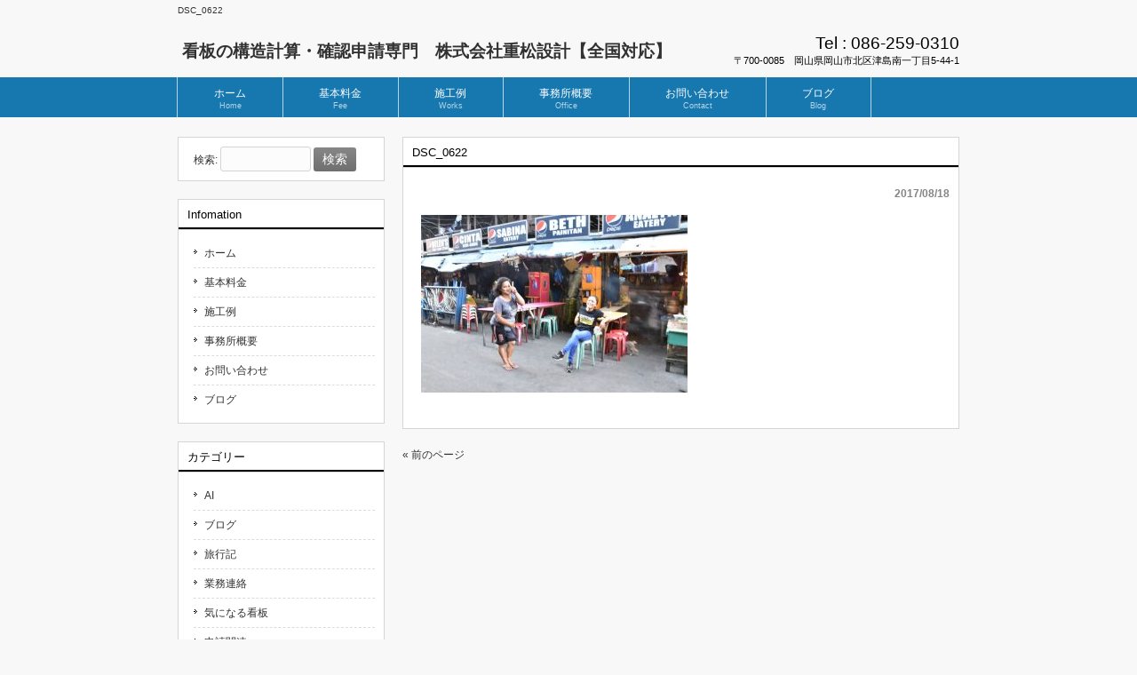

--- FILE ---
content_type: text/html; charset=UTF-8
request_url: http://www.shigematsu-sekkei.com/2017/08/28/%E3%82%AB%E3%83%AB%E3%83%9C%E3%83%B3%E3%83%9E%E3%83%BC%E3%82%B1%E3%83%83%E3%83%88/dsc_0622/
body_size: 6487
content:
<!DOCTYPE html>
<html lang="ja"
	prefix="og: https://ogp.me/ns#" >
<head>
<meta charset="UTF-8">
<meta name="viewport" content="width=device-width, user-scalable=yes, maximum-scale=1.0, minimum-scale=1.0">


<link rel="profile" href="http://gmpg.org/xfn/11">
<link rel="stylesheet" type="text/css" media="all" href="http://www.shigematsu-sekkei.com/wordpress/wp-content/themes/responsive_215/style.css">
<link rel="pingback" href="http://www.shigematsu-sekkei.com/wordpress/xmlrpc.php">
<!--[if lt IE 9]>
<script src="http://www.shigematsu-sekkei.com/wordpress/wp-content/themes/responsive_215/js/html5.js"></script>
<script src="http://www.shigematsu-sekkei.com/wordpress/wp-content/themes/responsive_215/js/css3-mediaqueries.js"></script>
<![endif]-->

		<!-- All in One SEO 4.1.2.3 -->
		<title>DSC_0622 | 看板の構造計算・確認申請専門 株式会社重松設計【全国対応】</title>
		<meta property="og:site_name" content="看板の構造計算・確認申請専門　重松設計【全国対応】" />
		<meta property="og:type" content="article" />
		<meta property="og:title" content="DSC_0622 | 看板の構造計算・確認申請専門 株式会社重松設計【全国対応】" />
		<meta property="article:published_time" content="2017-08-18T00:59:44Z" />
		<meta property="article:modified_time" content="2017-08-18T00:59:44Z" />
		<meta name="twitter:card" content="summary" />
		<meta name="twitter:domain" content="www.shigematsu-sekkei.com" />
		<meta name="twitter:title" content="DSC_0622 | 看板の構造計算・確認申請専門 株式会社重松設計【全国対応】" />
		<script type="application/ld+json" class="aioseo-schema">
			{"@context":"https:\/\/schema.org","@graph":[{"@type":"WebSite","@id":"http:\/\/www.shigematsu-sekkei.com\/#website","url":"http:\/\/www.shigematsu-sekkei.com\/","name":"\u770b\u677f\u306e\u69cb\u9020\u8a08\u7b97\u30fb\u78ba\u8a8d\u7533\u8acb\u5c02\u9580\u3000\u682a\u5f0f\u4f1a\u793e\u91cd\u677e\u8a2d\u8a08\u3010\u5168\u56fd\u5bfe\u5fdc\u3011","description":"\u770b\u677f\u5c02\u9580\u306e\u8a2d\u8a08\u4e8b\u52d9\u6240\u3000\u682a\u5f0f\u4f1a\u793e\u91cd\u677e\u8a2d\u8a08\u306e\u30b5\u30a4\u30c8\u3067\u3059\u3002","publisher":{"@id":"http:\/\/www.shigematsu-sekkei.com\/#organization"}},{"@type":"Organization","@id":"http:\/\/www.shigematsu-sekkei.com\/#organization","name":"\u770b\u677f\u306e\u69cb\u9020\u8a08\u7b97\u30fb\u78ba\u8a8d\u7533\u8acb\u5c02\u9580\u3000\u682a\u5f0f\u4f1a\u793e\u91cd\u677e\u8a2d\u8a08\u3010\u5168\u56fd\u5bfe\u5fdc\u3011","url":"http:\/\/www.shigematsu-sekkei.com\/"},{"@type":"BreadcrumbList","@id":"http:\/\/www.shigematsu-sekkei.com\/2017\/08\/28\/%e3%82%ab%e3%83%ab%e3%83%9c%e3%83%b3%e3%83%9e%e3%83%bc%e3%82%b1%e3%83%83%e3%83%88\/dsc_0622\/#breadcrumblist","itemListElement":[{"@type":"ListItem","@id":"http:\/\/www.shigematsu-sekkei.com\/#listItem","position":"1","item":{"@type":"WebPage","@id":"http:\/\/www.shigematsu-sekkei.com\/","name":"\u30db\u30fc\u30e0","description":"\u682a\u5f0f\u4f1a\u793e\u91cd\u677e\u8a2d\u8a08\u306f\u770b\u677f\u306e\u69cb\u9020\u8a08\u7b97\u30fb\u78ba\u8a8d\u7533\u8acb\u5c02\u9580\u306e\u8a2d\u8a08\u4e8b\u52d9\u6240\u3067\u3059\u3002 \u5404\u7a2e\u770b\u677f\u30fb\u5e83\u544a\u5854\u306e\u8a2d\u8a08\u30fb\u69cb\u9020\u8a08\u7b97\u304b\u3089\u3001\u5de5\u4f5c\u7269 ...","url":"http:\/\/www.shigematsu-sekkei.com\/"},"nextItem":"http:\/\/www.shigematsu-sekkei.com\/2017\/08\/28\/%e3%82%ab%e3%83%ab%e3%83%9c%e3%83%b3%e3%83%9e%e3%83%bc%e3%82%b1%e3%83%83%e3%83%88\/dsc_0622\/#listItem"},{"@type":"ListItem","@id":"http:\/\/www.shigematsu-sekkei.com\/2017\/08\/28\/%e3%82%ab%e3%83%ab%e3%83%9c%e3%83%b3%e3%83%9e%e3%83%bc%e3%82%b1%e3%83%83%e3%83%88\/dsc_0622\/#listItem","position":"2","item":{"@type":"WebPage","@id":"http:\/\/www.shigematsu-sekkei.com\/2017\/08\/28\/%e3%82%ab%e3%83%ab%e3%83%9c%e3%83%b3%e3%83%9e%e3%83%bc%e3%82%b1%e3%83%83%e3%83%88\/dsc_0622\/","name":"DSC_0622","url":"http:\/\/www.shigematsu-sekkei.com\/2017\/08\/28\/%e3%82%ab%e3%83%ab%e3%83%9c%e3%83%b3%e3%83%9e%e3%83%bc%e3%82%b1%e3%83%83%e3%83%88\/dsc_0622\/"},"previousItem":"http:\/\/www.shigematsu-sekkei.com\/#listItem"}]},{"@type":"Person","@id":"http:\/\/www.shigematsu-sekkei.com\/author\/sgmt\/#author","url":"http:\/\/www.shigematsu-sekkei.com\/author\/sgmt\/","name":"sgmt"},{"@type":"ItemPage","@id":"http:\/\/www.shigematsu-sekkei.com\/2017\/08\/28\/%e3%82%ab%e3%83%ab%e3%83%9c%e3%83%b3%e3%83%9e%e3%83%bc%e3%82%b1%e3%83%83%e3%83%88\/dsc_0622\/#itempage","url":"http:\/\/www.shigematsu-sekkei.com\/2017\/08\/28\/%e3%82%ab%e3%83%ab%e3%83%9c%e3%83%b3%e3%83%9e%e3%83%bc%e3%82%b1%e3%83%83%e3%83%88\/dsc_0622\/","name":"DSC_0622 | \u770b\u677f\u306e\u69cb\u9020\u8a08\u7b97\u30fb\u78ba\u8a8d\u7533\u8acb\u5c02\u9580 \u682a\u5f0f\u4f1a\u793e\u91cd\u677e\u8a2d\u8a08\u3010\u5168\u56fd\u5bfe\u5fdc\u3011","inLanguage":"ja","isPartOf":{"@id":"http:\/\/www.shigematsu-sekkei.com\/#website"},"breadcrumb":{"@id":"http:\/\/www.shigematsu-sekkei.com\/2017\/08\/28\/%e3%82%ab%e3%83%ab%e3%83%9c%e3%83%b3%e3%83%9e%e3%83%bc%e3%82%b1%e3%83%83%e3%83%88\/dsc_0622\/#breadcrumblist"},"author":"http:\/\/www.shigematsu-sekkei.com\/2017\/08\/28\/%e3%82%ab%e3%83%ab%e3%83%9c%e3%83%b3%e3%83%9e%e3%83%bc%e3%82%b1%e3%83%83%e3%83%88\/dsc_0622\/#author","creator":"http:\/\/www.shigematsu-sekkei.com\/2017\/08\/28\/%e3%82%ab%e3%83%ab%e3%83%9c%e3%83%b3%e3%83%9e%e3%83%bc%e3%82%b1%e3%83%83%e3%83%88\/dsc_0622\/#author","datePublished":"2017-08-18T00:59:44+09:00","dateModified":"2017-08-18T00:59:44+09:00"}]}
		</script>
		<!-- All in One SEO -->

<link rel='dns-prefetch' href='//s.w.org' />
<link rel="alternate" type="application/rss+xml" title="看板の構造計算・確認申請専門　株式会社重松設計【全国対応】 &raquo; DSC_0622 のコメントのフィード" href="http://www.shigematsu-sekkei.com/2017/08/28/%e3%82%ab%e3%83%ab%e3%83%9c%e3%83%b3%e3%83%9e%e3%83%bc%e3%82%b1%e3%83%83%e3%83%88/dsc_0622/feed/" />
		<script type="text/javascript">
			window._wpemojiSettings = {"baseUrl":"https:\/\/s.w.org\/images\/core\/emoji\/13.0.1\/72x72\/","ext":".png","svgUrl":"https:\/\/s.w.org\/images\/core\/emoji\/13.0.1\/svg\/","svgExt":".svg","source":{"concatemoji":"http:\/\/www.shigematsu-sekkei.com\/wordpress\/wp-includes\/js\/wp-emoji-release.min.js?ver=5.7.14"}};
			!function(e,a,t){var n,r,o,i=a.createElement("canvas"),p=i.getContext&&i.getContext("2d");function s(e,t){var a=String.fromCharCode;p.clearRect(0,0,i.width,i.height),p.fillText(a.apply(this,e),0,0);e=i.toDataURL();return p.clearRect(0,0,i.width,i.height),p.fillText(a.apply(this,t),0,0),e===i.toDataURL()}function c(e){var t=a.createElement("script");t.src=e,t.defer=t.type="text/javascript",a.getElementsByTagName("head")[0].appendChild(t)}for(o=Array("flag","emoji"),t.supports={everything:!0,everythingExceptFlag:!0},r=0;r<o.length;r++)t.supports[o[r]]=function(e){if(!p||!p.fillText)return!1;switch(p.textBaseline="top",p.font="600 32px Arial",e){case"flag":return s([127987,65039,8205,9895,65039],[127987,65039,8203,9895,65039])?!1:!s([55356,56826,55356,56819],[55356,56826,8203,55356,56819])&&!s([55356,57332,56128,56423,56128,56418,56128,56421,56128,56430,56128,56423,56128,56447],[55356,57332,8203,56128,56423,8203,56128,56418,8203,56128,56421,8203,56128,56430,8203,56128,56423,8203,56128,56447]);case"emoji":return!s([55357,56424,8205,55356,57212],[55357,56424,8203,55356,57212])}return!1}(o[r]),t.supports.everything=t.supports.everything&&t.supports[o[r]],"flag"!==o[r]&&(t.supports.everythingExceptFlag=t.supports.everythingExceptFlag&&t.supports[o[r]]);t.supports.everythingExceptFlag=t.supports.everythingExceptFlag&&!t.supports.flag,t.DOMReady=!1,t.readyCallback=function(){t.DOMReady=!0},t.supports.everything||(n=function(){t.readyCallback()},a.addEventListener?(a.addEventListener("DOMContentLoaded",n,!1),e.addEventListener("load",n,!1)):(e.attachEvent("onload",n),a.attachEvent("onreadystatechange",function(){"complete"===a.readyState&&t.readyCallback()})),(n=t.source||{}).concatemoji?c(n.concatemoji):n.wpemoji&&n.twemoji&&(c(n.twemoji),c(n.wpemoji)))}(window,document,window._wpemojiSettings);
		</script>
		<style type="text/css">
img.wp-smiley,
img.emoji {
	display: inline !important;
	border: none !important;
	box-shadow: none !important;
	height: 1em !important;
	width: 1em !important;
	margin: 0 .07em !important;
	vertical-align: -0.1em !important;
	background: none !important;
	padding: 0 !important;
}
</style>
	<link rel='stylesheet' id='wp-block-library-css'  href='http://www.shigematsu-sekkei.com/wordpress/wp-includes/css/dist/block-library/style.min.css?ver=5.7.14' type='text/css' media='all' />
<link rel="https://api.w.org/" href="http://www.shigematsu-sekkei.com/wp-json/" /><link rel="alternate" type="application/json" href="http://www.shigematsu-sekkei.com/wp-json/wp/v2/media/715" /><link rel="EditURI" type="application/rsd+xml" title="RSD" href="http://www.shigematsu-sekkei.com/wordpress/xmlrpc.php?rsd" />
<link rel="wlwmanifest" type="application/wlwmanifest+xml" href="http://www.shigematsu-sekkei.com/wordpress/wp-includes/wlwmanifest.xml" /> 
<link rel='shortlink' href='http://www.shigematsu-sekkei.com/?p=715' />
<link rel="alternate" type="application/json+oembed" href="http://www.shigematsu-sekkei.com/wp-json/oembed/1.0/embed?url=http%3A%2F%2Fwww.shigematsu-sekkei.com%2F2017%2F08%2F28%2F%25e3%2582%25ab%25e3%2583%25ab%25e3%2583%259c%25e3%2583%25b3%25e3%2583%259e%25e3%2583%25bc%25e3%2582%25b1%25e3%2583%2583%25e3%2583%2588%2Fdsc_0622%2F" />
<link rel="alternate" type="text/xml+oembed" href="http://www.shigematsu-sekkei.com/wp-json/oembed/1.0/embed?url=http%3A%2F%2Fwww.shigematsu-sekkei.com%2F2017%2F08%2F28%2F%25e3%2582%25ab%25e3%2583%25ab%25e3%2583%259c%25e3%2583%25b3%25e3%2583%259e%25e3%2583%25bc%25e3%2582%25b1%25e3%2583%2583%25e3%2583%2588%2Fdsc_0622%2F&#038;format=xml" />
<!-- start Simple Custom CSS and JS -->
<style type="text/css">
.acbox{
  width: auto;
  font-size:0px; /* ラベルと開く部分を分離する時は数値を入れる */
  margin:0 10px; /* ボックス全体の位置調整 */
  padding-bottom: 10px;
}

.acbox label{
  width: auto;
  font-size: 15px; /* ラベルの文字サイズ */
  font-weight: bold;
  text-align: center;
  background: #1778b0; /* ラベルの背景色 */
  position: relative;
  display: block;
  padding:8px;
  border-radius: 4px; /* ラベルの角の丸み */
  cursor: pointer;
  color: #fff;
}

.acbox label:hover{
  background: #1778b0; /* ラベルにマウスを乗せた時の背景色 */
}

.acbox input{
  display: none;
}

.acbox label:after{
  color: #fff;
  content:"＋"; /* ラベルのアイコン */
  position: absolute;
  top: 50%;
  right: 15px;
  margin-top: -12px;
}

.acbox input:checked ~ label::after {
  content:"－"; /* ラベルをクリックした後のアイコン */
}

.acbox div{
  height: 0px;
  overflow: hidden;
  opacity: 0;
  transition: 0.15s; /* 開閉スピードの設定 */
}

.acbox input:checked ~ div{
  height: auto;
  padding: 18px; /* 開いた部分の枠内の余白 */
  border-radius: 0px;
  background: #FFFFFF; /* 開いた部分の背景色 */
  opacity: 1;
}

.acbox input:checked ~ label {
  background: #1778b0; /* クリック後のラベルの背景色 */
}

.acbox-under{
  font-size: 13px; /* 開いた部分の文字サイズ */
  color: #555555; /* 開いた部分の文字色 */
}</style>
<!-- end Simple Custom CSS and JS -->
<script src="http://www.shigematsu-sekkei.com/wordpress/wp-content/themes/responsive_215/js/jquery1.4.4.min.js"></script>
<script src="http://www.shigematsu-sekkei.com/wordpress/wp-content/themes/responsive_215/js/script.js"></script>
<script>
  (function(i,s,o,g,r,a,m){i['GoogleAnalyticsObject']=r;i[r]=i[r]||function(){
  (i[r].q=i[r].q||[]).push(arguments)},i[r].l=1*new Date();a=s.createElement(o),
  m=s.getElementsByTagName(o)[0];a.async=1;a.src=g;m.parentNode.insertBefore(a,m)
  })(window,document,'script','//www.google-analytics.com/analytics.js','ga');

  ga('create', 'UA-43019814-2', 'auto');
  ga('send', 'pageview');

</script>
</head>
<body>
<header id="header" role="banner">
	<div class="inner">		
    <h1>DSC_0622</h1>
  	<h2><a href="http://www.shigematsu-sekkei.com/" title="看板の構造計算・確認申請専門　株式会社重松設計【全国対応】" rel="home">看板の構造計算・確認申請専門　株式会社重松設計【全国対応】</a></h2>
    <div class="contact"><p class="tel"><span>Tel : </span> 086-259-0310</p>
<p>〒700-0085　岡山県岡山市北区津島南一丁目5-44-1</p>
</div>
	</div>
</header>

<nav id="mainNav">
	<div class="inner">
		<a class="menu" id="menu"><span>MENU</span></a>
		<div class="panel">   
    <ul><li id="menu-item-54" class="menu-item menu-item-type-custom menu-item-object-custom"><a href="/"><strong>ホーム</strong><span>Home</span></a></li>
<li id="menu-item-62" class="menu-item menu-item-type-post_type menu-item-object-page"><a href="http://www.shigematsu-sekkei.com/%e5%9f%ba%e6%9c%ac%e6%96%99%e9%87%91/"><strong>基本料金</strong><span>Fee</span></a></li>
<li id="menu-item-94" class="menu-item menu-item-type-post_type menu-item-object-page"><a href="http://www.shigematsu-sekkei.com/%e6%96%bd%e5%b7%a5%e4%be%8b/"><strong>施工例</strong><span>Works</span></a></li>
<li id="menu-item-93" class="menu-item menu-item-type-post_type menu-item-object-page"><a href="http://www.shigematsu-sekkei.com/%e4%bc%9a%e7%a4%be%e6%a6%82%e8%a6%81/"><strong>事務所概要</strong><span>Office</span></a></li>
<li id="menu-item-76" class="menu-item menu-item-type-post_type menu-item-object-page"><a href="http://www.shigematsu-sekkei.com/%e5%95%8f%e3%81%84%e5%90%88%e3%82%8f%e3%81%9b/"><strong>お問い合わせ</strong><span>Contact</span></a></li>
<li id="menu-item-133" class="menu-item menu-item-type-taxonomy menu-item-object-category"><a href="http://www.shigematsu-sekkei.com/category/blog/"><strong>ブログ</strong><span>Blog</span></a></li>
</ul>   
    </div>
	</div>
</nav><div id="wrapper">

<div id="content">
<section>
		<article id="post-715" class="content">
	  <header>  	
      <h2 class="title"><span>DSC_0622</span></h2>     
    </header>
    <div class="post">
    <p class="dateLabel"><time datetime="2017-08-18">2017/08/18</time>
		<p class="attachment"><a href='http://www.shigematsu-sekkei.com/wordpress/wp-content/uploads/2017/08/DSC_0622.jpg'><img width="300" height="200" src="http://www.shigematsu-sekkei.com/wordpress/wp-content/uploads/2017/08/DSC_0622-300x200.jpg" class="attachment-medium size-medium" alt="" loading="lazy" srcset="http://www.shigematsu-sekkei.com/wordpress/wp-content/uploads/2017/08/DSC_0622-300x200.jpg 300w, http://www.shigematsu-sekkei.com/wordpress/wp-content/uploads/2017/08/DSC_0622-768x512.jpg 768w, http://www.shigematsu-sekkei.com/wordpress/wp-content/uploads/2017/08/DSC_0622-1000x667.jpg 1000w, http://www.shigematsu-sekkei.com/wordpress/wp-content/uploads/2017/08/DSC_0622-135x90.jpg 135w, http://www.shigematsu-sekkei.com/wordpress/wp-content/uploads/2017/08/DSC_0622.jpg 1200w" sizes="(max-width: 300px) 100vw, 300px" /></a></p>
    </div>
     
  </article>
	  <div class="pagenav">
			<span class="prev"><a href="http://www.shigematsu-sekkei.com/2017/08/28/%e3%82%ab%e3%83%ab%e3%83%9c%e3%83%b3%e3%83%9e%e3%83%bc%e3%82%b1%e3%83%83%e3%83%88/" rel="prev">&laquo; 前のページ</a></span>          
			<span class="next"></span>
	</div>
  </section>
  
	</div><!-- / content -->
  <aside id="sidebar">
        
	<section id="search-2" class="widget widget_search"><form role="search" method="get" id="searchform" class="searchform" action="http://www.shigematsu-sekkei.com/">
				<div>
					<label class="screen-reader-text" for="s">検索:</label>
					<input type="text" value="" name="s" id="s" />
					<input type="submit" id="searchsubmit" value="検索" />
				</div>
			</form></section><section id="nav_menu-2" class="widget widget_nav_menu"><h3><span>Infomation</span></h3><div class="menu-%e3%83%a1%e3%83%8b%e3%83%a5%e3%83%bc-1-container"><ul id="menu-%e3%83%a1%e3%83%8b%e3%83%a5%e3%83%bc-2" class="menu"><li id="menu-item-54" class="menu-item menu-item-type-custom menu-item-object-custom menu-item-54"><a href="/">ホーム</a></li>
<li id="menu-item-62" class="menu-item menu-item-type-post_type menu-item-object-page menu-item-62"><a href="http://www.shigematsu-sekkei.com/%e5%9f%ba%e6%9c%ac%e6%96%99%e9%87%91/">基本料金</a></li>
<li id="menu-item-94" class="menu-item menu-item-type-post_type menu-item-object-page menu-item-94"><a href="http://www.shigematsu-sekkei.com/%e6%96%bd%e5%b7%a5%e4%be%8b/">施工例</a></li>
<li id="menu-item-93" class="menu-item menu-item-type-post_type menu-item-object-page menu-item-93"><a href="http://www.shigematsu-sekkei.com/%e4%bc%9a%e7%a4%be%e6%a6%82%e8%a6%81/">事務所概要</a></li>
<li id="menu-item-76" class="menu-item menu-item-type-post_type menu-item-object-page menu-item-76"><a href="http://www.shigematsu-sekkei.com/%e5%95%8f%e3%81%84%e5%90%88%e3%82%8f%e3%81%9b/">お問い合わせ</a></li>
<li id="menu-item-133" class="menu-item menu-item-type-taxonomy menu-item-object-category menu-item-133"><a href="http://www.shigematsu-sekkei.com/category/blog/">ブログ</a></li>
</ul></div></section><section id="categories-4" class="widget widget_categories"><h3><span>カテゴリー</span></h3>
			<ul>
					<li class="cat-item cat-item-26"><a href="http://www.shigematsu-sekkei.com/category/blog/ai-blog/">AI</a>
</li>
	<li class="cat-item cat-item-2"><a href="http://www.shigematsu-sekkei.com/category/blog/">ブログ</a>
</li>
	<li class="cat-item cat-item-23"><a href="http://www.shigematsu-sekkei.com/category/blog/%e6%97%85%e8%a1%8c%e8%a8%98/">旅行記</a>
</li>
	<li class="cat-item cat-item-21"><a href="http://www.shigematsu-sekkei.com/category/blog/%e6%a5%ad%e5%8b%99%e9%80%a3%e7%b5%a1/">業務連絡</a>
</li>
	<li class="cat-item cat-item-11"><a href="http://www.shigematsu-sekkei.com/category/blog/%e6%b0%97%e3%81%ab%e3%81%aa%e3%82%8b%e7%9c%8b%e6%9d%bf-blog/">気になる看板</a>
</li>
	<li class="cat-item cat-item-13"><a href="http://www.shigematsu-sekkei.com/category/blog/%e7%94%b3%e8%ab%8b/">申請関連</a>
</li>
	<li class="cat-item cat-item-15"><a href="http://www.shigematsu-sekkei.com/category/blog/%e7%9c%8b%e6%9d%bf%e5%85%a8%e8%88%ac/">看板全般</a>
</li>
	<li class="cat-item cat-item-12"><a href="http://www.shigematsu-sekkei.com/category/blog/%e8%b3%87%e6%a0%bc-blog/">資格</a>
</li>
			</ul>

			</section><section id="archives-2" class="widget widget_archive"><h3><span>アーカイブ</span></h3>		<label class="screen-reader-text" for="archives-dropdown-2">アーカイブ</label>
		<select id="archives-dropdown-2" name="archive-dropdown">
			
			<option value="">月を選択</option>
				<option value='http://www.shigematsu-sekkei.com/2025/12/'> 2025年12月 </option>
	<option value='http://www.shigematsu-sekkei.com/2025/07/'> 2025年7月 </option>
	<option value='http://www.shigematsu-sekkei.com/2025/03/'> 2025年3月 </option>
	<option value='http://www.shigematsu-sekkei.com/2025/02/'> 2025年2月 </option>
	<option value='http://www.shigematsu-sekkei.com/2024/12/'> 2024年12月 </option>
	<option value='http://www.shigematsu-sekkei.com/2024/10/'> 2024年10月 </option>
	<option value='http://www.shigematsu-sekkei.com/2024/08/'> 2024年8月 </option>
	<option value='http://www.shigematsu-sekkei.com/2024/04/'> 2024年4月 </option>
	<option value='http://www.shigematsu-sekkei.com/2024/01/'> 2024年1月 </option>
	<option value='http://www.shigematsu-sekkei.com/2023/12/'> 2023年12月 </option>
	<option value='http://www.shigematsu-sekkei.com/2023/11/'> 2023年11月 </option>
	<option value='http://www.shigematsu-sekkei.com/2023/10/'> 2023年10月 </option>
	<option value='http://www.shigematsu-sekkei.com/2023/04/'> 2023年4月 </option>
	<option value='http://www.shigematsu-sekkei.com/2023/03/'> 2023年3月 </option>
	<option value='http://www.shigematsu-sekkei.com/2023/02/'> 2023年2月 </option>
	<option value='http://www.shigematsu-sekkei.com/2022/12/'> 2022年12月 </option>
	<option value='http://www.shigematsu-sekkei.com/2022/11/'> 2022年11月 </option>
	<option value='http://www.shigematsu-sekkei.com/2022/09/'> 2022年9月 </option>
	<option value='http://www.shigematsu-sekkei.com/2022/07/'> 2022年7月 </option>
	<option value='http://www.shigematsu-sekkei.com/2022/04/'> 2022年4月 </option>
	<option value='http://www.shigematsu-sekkei.com/2022/01/'> 2022年1月 </option>
	<option value='http://www.shigematsu-sekkei.com/2021/12/'> 2021年12月 </option>
	<option value='http://www.shigematsu-sekkei.com/2021/11/'> 2021年11月 </option>
	<option value='http://www.shigematsu-sekkei.com/2021/10/'> 2021年10月 </option>
	<option value='http://www.shigematsu-sekkei.com/2021/09/'> 2021年9月 </option>
	<option value='http://www.shigematsu-sekkei.com/2021/07/'> 2021年7月 </option>
	<option value='http://www.shigematsu-sekkei.com/2021/06/'> 2021年6月 </option>
	<option value='http://www.shigematsu-sekkei.com/2021/05/'> 2021年5月 </option>
	<option value='http://www.shigematsu-sekkei.com/2021/04/'> 2021年4月 </option>
	<option value='http://www.shigematsu-sekkei.com/2021/03/'> 2021年3月 </option>
	<option value='http://www.shigematsu-sekkei.com/2021/02/'> 2021年2月 </option>
	<option value='http://www.shigematsu-sekkei.com/2021/01/'> 2021年1月 </option>
	<option value='http://www.shigematsu-sekkei.com/2020/12/'> 2020年12月 </option>
	<option value='http://www.shigematsu-sekkei.com/2020/11/'> 2020年11月 </option>
	<option value='http://www.shigematsu-sekkei.com/2020/10/'> 2020年10月 </option>
	<option value='http://www.shigematsu-sekkei.com/2020/09/'> 2020年9月 </option>
	<option value='http://www.shigematsu-sekkei.com/2020/08/'> 2020年8月 </option>
	<option value='http://www.shigematsu-sekkei.com/2020/07/'> 2020年7月 </option>
	<option value='http://www.shigematsu-sekkei.com/2020/06/'> 2020年6月 </option>
	<option value='http://www.shigematsu-sekkei.com/2020/05/'> 2020年5月 </option>
	<option value='http://www.shigematsu-sekkei.com/2020/04/'> 2020年4月 </option>
	<option value='http://www.shigematsu-sekkei.com/2020/03/'> 2020年3月 </option>
	<option value='http://www.shigematsu-sekkei.com/2020/01/'> 2020年1月 </option>
	<option value='http://www.shigematsu-sekkei.com/2019/12/'> 2019年12月 </option>
	<option value='http://www.shigematsu-sekkei.com/2019/11/'> 2019年11月 </option>
	<option value='http://www.shigematsu-sekkei.com/2019/10/'> 2019年10月 </option>
	<option value='http://www.shigematsu-sekkei.com/2019/08/'> 2019年8月 </option>
	<option value='http://www.shigematsu-sekkei.com/2019/07/'> 2019年7月 </option>
	<option value='http://www.shigematsu-sekkei.com/2019/05/'> 2019年5月 </option>
	<option value='http://www.shigematsu-sekkei.com/2019/04/'> 2019年4月 </option>
	<option value='http://www.shigematsu-sekkei.com/2019/01/'> 2019年1月 </option>
	<option value='http://www.shigematsu-sekkei.com/2018/12/'> 2018年12月 </option>
	<option value='http://www.shigematsu-sekkei.com/2018/11/'> 2018年11月 </option>
	<option value='http://www.shigematsu-sekkei.com/2018/10/'> 2018年10月 </option>
	<option value='http://www.shigematsu-sekkei.com/2018/09/'> 2018年9月 </option>
	<option value='http://www.shigematsu-sekkei.com/2018/08/'> 2018年8月 </option>
	<option value='http://www.shigematsu-sekkei.com/2018/07/'> 2018年7月 </option>
	<option value='http://www.shigematsu-sekkei.com/2018/04/'> 2018年4月 </option>
	<option value='http://www.shigematsu-sekkei.com/2018/03/'> 2018年3月 </option>
	<option value='http://www.shigematsu-sekkei.com/2018/02/'> 2018年2月 </option>
	<option value='http://www.shigematsu-sekkei.com/2018/01/'> 2018年1月 </option>
	<option value='http://www.shigematsu-sekkei.com/2017/12/'> 2017年12月 </option>
	<option value='http://www.shigematsu-sekkei.com/2017/11/'> 2017年11月 </option>
	<option value='http://www.shigematsu-sekkei.com/2017/10/'> 2017年10月 </option>
	<option value='http://www.shigematsu-sekkei.com/2017/09/'> 2017年9月 </option>
	<option value='http://www.shigematsu-sekkei.com/2017/08/'> 2017年8月 </option>
	<option value='http://www.shigematsu-sekkei.com/2017/07/'> 2017年7月 </option>
	<option value='http://www.shigematsu-sekkei.com/2017/06/'> 2017年6月 </option>
	<option value='http://www.shigematsu-sekkei.com/2017/05/'> 2017年5月 </option>
	<option value='http://www.shigematsu-sekkei.com/2017/04/'> 2017年4月 </option>
	<option value='http://www.shigematsu-sekkei.com/2017/03/'> 2017年3月 </option>
	<option value='http://www.shigematsu-sekkei.com/2017/02/'> 2017年2月 </option>
	<option value='http://www.shigematsu-sekkei.com/2017/01/'> 2017年1月 </option>
	<option value='http://www.shigematsu-sekkei.com/2016/12/'> 2016年12月 </option>
	<option value='http://www.shigematsu-sekkei.com/2016/08/'> 2016年8月 </option>
	<option value='http://www.shigematsu-sekkei.com/2016/07/'> 2016年7月 </option>
	<option value='http://www.shigematsu-sekkei.com/2016/06/'> 2016年6月 </option>
	<option value='http://www.shigematsu-sekkei.com/2016/05/'> 2016年5月 </option>
	<option value='http://www.shigematsu-sekkei.com/2016/04/'> 2016年4月 </option>

		</select>

<script type="text/javascript">
/* <![CDATA[ */
(function() {
	var dropdown = document.getElementById( "archives-dropdown-2" );
	function onSelectChange() {
		if ( dropdown.options[ dropdown.selectedIndex ].value !== '' ) {
			document.location.href = this.options[ this.selectedIndex ].value;
		}
	}
	dropdown.onchange = onSelectChange;
})();
/* ]]> */
</script>
			</section>  
    
</aside>
</div>
<!-- / wrapper -->


<footer id="footer">
  <div class="inner">
	<ul><li id="menu-item-139" class="menu-item menu-item-type-post_type menu-item-object-page menu-item-139"><a href="http://www.shigematsu-sekkei.com/%e3%83%9b%e3%83%bc%e3%83%a0-2/">ホーム</a></li>
<li id="menu-item-143" class="menu-item menu-item-type-post_type menu-item-object-page menu-item-143"><a href="http://www.shigematsu-sekkei.com/%e5%9f%ba%e6%9c%ac%e6%96%99%e9%87%91/">基本料金</a></li>
<li id="menu-item-140" class="menu-item menu-item-type-post_type menu-item-object-page menu-item-140"><a href="http://www.shigematsu-sekkei.com/%e6%96%bd%e5%b7%a5%e4%be%8b/">施工例</a></li>
<li id="menu-item-96" class="menu-item menu-item-type-post_type menu-item-object-page menu-item-96"><a href="http://www.shigematsu-sekkei.com/%e4%bc%9a%e7%a4%be%e6%a6%82%e8%a6%81/">事務所概要</a></li>
<li id="menu-item-97" class="menu-item menu-item-type-post_type menu-item-object-page menu-item-97"><a href="http://www.shigematsu-sekkei.com/%e5%95%8f%e3%81%84%e5%90%88%e3%82%8f%e3%81%9b/">お問い合わせ</a></li>
<li id="menu-item-141" class="menu-item menu-item-type-post_type menu-item-object-page current_page_parent menu-item-141"><a href="http://www.shigematsu-sekkei.com/%e3%83%9b%e3%83%bc%e3%83%a0/">ブログ</a></li>
</ul>  </div>
</footer>
<!-- / footer -->

<p id="copyright">Copyright &copy; 2026 看板の構造計算・確認申請専門　株式会社重松設計【全国対応】 All rights Reserved.

<script type='text/javascript' src='http://www.shigematsu-sekkei.com/wordpress/wp-includes/js/wp-embed.min.js?ver=5.7.14' id='wp-embed-js'></script>
</body>
</html>

--- FILE ---
content_type: text/plain
request_url: https://www.google-analytics.com/j/collect?v=1&_v=j102&a=929442132&t=pageview&_s=1&dl=http%3A%2F%2Fwww.shigematsu-sekkei.com%2F2017%2F08%2F28%2F%25E3%2582%25AB%25E3%2583%25AB%25E3%2583%259C%25E3%2583%25B3%25E3%2583%259E%25E3%2583%25BC%25E3%2582%25B1%25E3%2583%2583%25E3%2583%2588%2Fdsc_0622%2F&ul=en-us%40posix&dt=DSC_0622%20%7C%20%E7%9C%8B%E6%9D%BF%E3%81%AE%E6%A7%8B%E9%80%A0%E8%A8%88%E7%AE%97%E3%83%BB%E7%A2%BA%E8%AA%8D%E7%94%B3%E8%AB%8B%E5%B0%82%E9%96%80%20%E6%A0%AA%E5%BC%8F%E4%BC%9A%E7%A4%BE%E9%87%8D%E6%9D%BE%E8%A8%AD%E8%A8%88%E3%80%90%E5%85%A8%E5%9B%BD%E5%AF%BE%E5%BF%9C%E3%80%91&sr=1280x720&vp=1280x720&_u=IEBAAEABAAAAACAAI~&jid=1631735309&gjid=294328463&cid=1182566477.1769380038&tid=UA-43019814-2&_gid=1491255888.1769380038&_r=1&_slc=1&z=1812353403
body_size: -288
content:
2,cG-SL9PWVSTGG